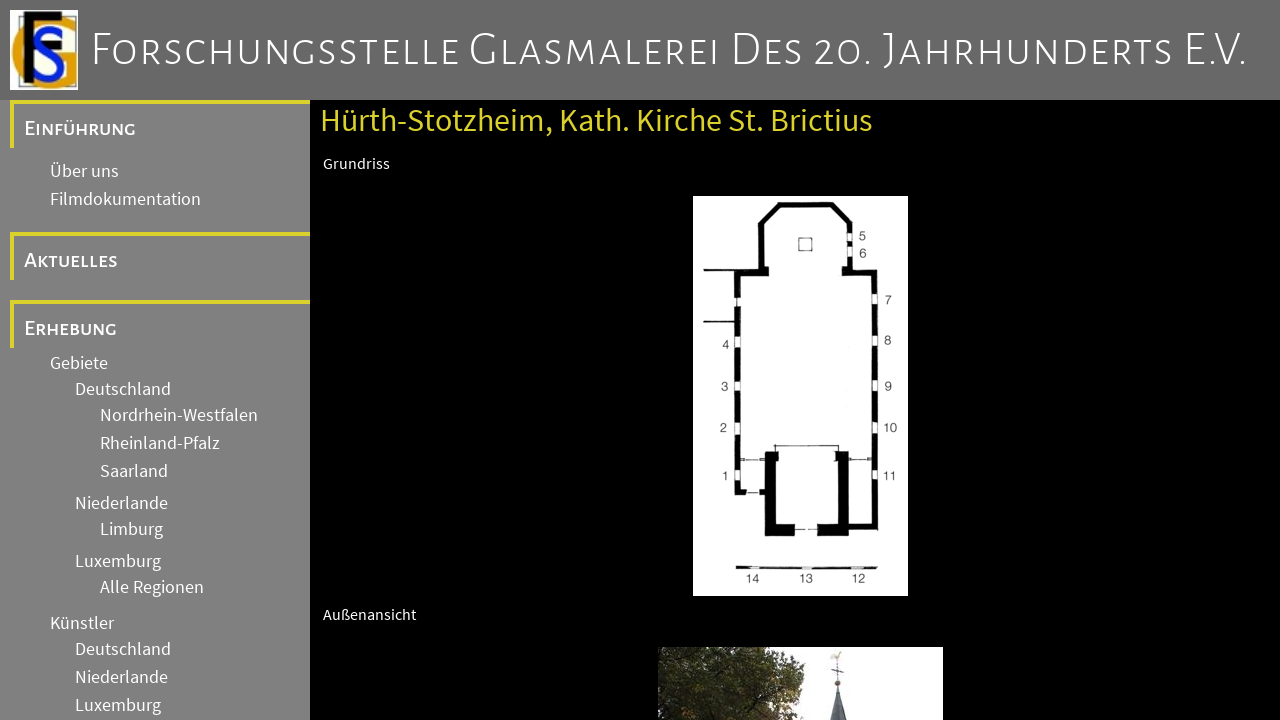

--- FILE ---
content_type: text/html
request_url: https://www.glasmalerei-ev-web.de/pages/b6902/b6902.shtml
body_size: 13065
content:
<!DOCTYPE html>
<html>

<head>
   <title>Forschungsstelle Glasmalerei des 20. Jahrhunderts e.V.</title>

   <meta charset="utf-8" />
   <meta name="viewport" content="width=device-width, initial-scale=1.0" />
   <meta name="author" content="Dr. Annette Jansen-Winkeln" />
   <meta name="description" content="Homepage der Forschungsstelle Glasmalerei des 20. Jahrhunderts e.V. mit vielen Bildern von bekannten Glasmalern mit einem Schwerpunkt auf der deutsch, niederl&auml;ndischen Grenzregion."/>
   <meta name="keywords" content="glasmalerei,stiftung,jansen,winkeln,jansen-winkeln,glasbilder,kirchen"/>
   <meta name="robots" content="follow"/>
   <meta name="DC.Title" content="Forschungsstelle Glasmalerei des 20. Jahrhunderts e.V."/>
   <meta name="DC.Creator" content="Forschungsstelle Glasmalerei des 20. Jahrunderts e.V."/>
   <meta name="DC.Subject" content="Glasmalerei, Stiftung, Jansen, Winkeln, Kirchen, Kirchenfenster, Glasbilder"/>
   <meta name="DC.Description" content="Homepage der Forschungsstelle Glasmalerei des 20. Jahrhunderts e.V. mit vielen Bildern von bekannten Glasmalern mit einem Schwerpunkt auf der deutsch, niederl&auml;ndischen Grenzregion."/>
   <meta name="DC.Publisher" content="Dr. Annette Jansen-Winkeln"/>
   <meta name="DC.Contributor" content="aquisData GmbH Aachen"/>
   <meta name="DC.Date" content="20240512"/>
   <meta name="DC.Type" content="Text"/>
   <meta name="DC.Format" content="text/html"/>
   <meta name="DC.Identifier" content="https://www.glasmalerei-ev.de/"/>
   <meta name="DC.Language" content="de"/>
   <meta name="DC.Coverage" content="M&ouml;nchengladbach"/>
   <meta name="DC.Rights" content="Alle Rechte liegen beim Autor"/>
   
   <meta http-equiv="Content-Type" content="text/html; charset=utf-8" />

   <link rel="stylesheet" href="/css/fontawesome/css/fontawesome.css" />
   <link rel="stylesheet" href="/css/fontawesome/css/solid.css" />

   <link rel="stylesheet" href="/css/fonts.css" />
   <link rel="stylesheet" href="/css/gm20.css" />
   
   <script src="/js/gm20.js">
   </script>

   <link rel="stylesheet" href="/css/gm20_2.css" />

</head>
<body>
   <header>
      <div id="LogoFS"></div><div><a href="/pages/de_ueber.shtml" class="clHeaderLink">Forschungsstelle Glasmalerei des 20. Jahrhunderts e.V.</a></div>
      <button><i class="fa-solid fa-bars"></i>&nbsp;</button>

   </header>

   <div id="navcontent">


<!-- Navigation Start -->
<div id="Navigation">

      <div class="menu_entry0">
      
         <a class="menu_link" href="#">Einführung</a>
      </div>
         
         <div class="submenudiv">
            <a class="menu_link submenu" href="/pages/de_ueber.shtml">Über uns</a>
         </div>
         <div class="submenudiv">
            <a class="menu_link submenu" href="/pages/de_video.shtml">Filmdokumentation</a>
         </div>

      <div class="menu_entry">
         <a class="menu_link" href="/pages/de_aktuelles.shtml">Aktuelles</a>
      </div>
      <div class="menu_entry">
         <a class="menu_link" href="/pages/de_erhebung.shtml">Erhebung</a>
      </div>
         
         <div class="submenudiv">
            <a class="menu_link submenu" href="/pages/de_gebiete.shtml">Gebiete</a>
               
         <div class="submenudiv">
            <a class="menu_link submenu" href="/pages/de_de.shtml">Deutschland</a>
               
         <div class="submenudiv">
            <a class="menu_link submenu" href="/pages/de_nw.shtml">Nordrhein-Westfalen</a>
         </div>
         <div class="submenudiv">
            <a class="menu_link submenu" href="/pages/de_rp.shtml">Rheinland-Pfalz</a>
         </div>
         <div class="submenudiv">
            <a class="menu_link submenu" href="/pages/de_sl.shtml">Saarland</a>
         </div>

         </div>
         <div class="submenudiv">
            <a class="menu_link submenu" href="/pages/de_nl.shtml">Niederlande</a>
               
         <div class="submenudiv">
            <a class="menu_link submenu" href="/pages/de_nl_li.shtml">Limburg</a>
         </div>

         </div>
         <div class="submenudiv">
            <a class="menu_link submenu" href="/pages/de_lx.shtml">Luxemburg</a>
               
         <div class="submenudiv">
            <a class="menu_link submenu" href="/pages/de_lx_alle.shtml">Alle Regionen</a>
         </div>

         </div>

         </div>
         <div class="submenudiv">
            <a class="menu_link submenu" href="/pages/de_kuenstler.shtml">K&uuml;nstler</a>
               
         <div class="submenudiv">
            <a class="menu_link submenu" href="/pages/de_kuenstler_de.shtml">Deutschland</a>
         </div>
         <div class="submenudiv">
            <a class="menu_link submenu" href="/pages/de_kuenstler_nl.shtml">Niederlande</a>
         </div>
         <div class="submenudiv">
            <a class="menu_link submenu" href="/pages/de_kuenstler_lx.shtml">Luxemburg</a>
         </div>
         <div class="submenudiv">
            <a class="menu_link submenu" href="/pages/de_kuenstler_99.shtml">Andere Länder</a>
         </div>

         </div>

      <div class="menu_entry">
         <a class="menu_link" href="/pages/de_archive.shtml">Archive und Einrichtungen</a>
      </div>
         
         <div class="submenudiv">
            <a class="menu_link submenu" href="/pages/de_archiv_gebauede.shtml">Archiv Gebäudedokumentation</a>
         </div>
         <div class="submenudiv">
            <a class="menu_link submenu" href="/pages/de_archiv_fotos.shtml">Fotoarchiv</a>
         </div>
         <div class="submenudiv">
            <a class="menu_link submenu" href="/pages/de_archiv_entwuerfe.shtml">Archiv Entwürfe / Kartons</a>
         </div>
         <div class="submenudiv">
            <a class="menu_link submenu" href="/pages/de_archiv_nachlaesse.shtml">Archiv Nachlässe</a>
         </div>
         <div class="submenudiv">
            <a class="menu_link submenu" href="/pages/de_archiv_glas.shtml">Glas-Archiv</a>
         </div>
         <div class="submenudiv">
            <a class="menu_link submenu" href="/pages/de_einrichtungen.shtml">Weitere Einrichtungen</a>
         </div>

      <div class="menu_entry">
         <a class="menu_link" href="/pages/de_forschung.shtml">Forschung</a>
      </div>
         
         <div class="submenudiv">
            <a class="menu_link submenu" href="/pages/de_akademie.shtml">Akademie</a>
         </div>
         <div class="submenudiv">
            <a class="menu_link submenu" href="/pages/de_tagungen.shtml">Tagungen</a>
         </div>
         <div class="submenudiv">
            <a class="menu_link submenu" href="/pages/de_publikationen.shtml">Publikationen</a>
         </div>
         <div class="submenudiv">
            <a class="menu_link submenu" href="/pages/de_artikel.shtml">Artikel</a>
         </div>
         <div class="submenudiv">
            <a class="menu_link submenu" href="/pages/de_oeffentlichkeit.shtml">Öffentlichkeit</a>
         </div>

      <div class="menu_entry">
         <a class="menu_link" href="/pages/de_allgemein.shtml">Allgemeine Hinweise</a>
      </div>
         
         <div class="submenudiv">
            <a class="menu_link submenu" href="/pages/de_impressum.shtml">Impressum</a>
         </div>
         <div class="submenudiv">
            <a class="menu_link submenu" href="/pages/de_datenschutz.shtml">Datenschutz</a>
         </div>
         <div class="submenudiv">
            <a class="menu_link submenu" href="/pages/de_kontakt.shtml">Kontakt</a>
         </div>

</div>
<!-- Navigation End -->

         <!-- Content -->
         <div id="Content">
            <h3 id="ContentTitle">
               Hürth-Stotzheim, Kath. Kirche St. Brictius
            </h3>
            

<table class="werke">

<tr><td colspan="2">Grundriss</td></tr>
<tr><td colspan="2" class="bwbild"><img src="b6902_g.jpg" title="Grundriss"/></td></tr>

<tr><td colspan="2">Au&szlig;enansicht</td></tr>
<tr><td colspan="2" class="bwbild"><img src="b6902_a.jpg" title="Au&szlig;enansicht"/></td></tr>

<tr><td colspan="2">Innenansicht</td></tr>
<tr><td colspan="2" class="bwbild"><img src="b6902_i.jpg" title="Innenansicht"/></td></tr>



<tr><td colspan="2">1</td></tr>
<tr>
<td class="werkbild">
<img src="b6902_1_0.jpg" title="Glasmalerei"/>
</td>
<td>
Rose.<br/>Helmut Lang, nach 1987
<br/>Fenster im Seiteneingang,
<br/>Antikglas/Blei/Schwarzlot/Schmelzfarben
<br/>
</td>
</tr>

<tr><td colspan="2">2</td></tr>
<tr>
<td class="werkbild">
<img src="b6902_2_1.jpg" title="Glasmalerei"/>
</td>
<td>
Der fünfte Tag der Schöpfung - Tiere im Wasser und in der Luft.<br/>Helmut Lang, nach 1987
<br/>Fenster im Schiff,
<br/>Antik-,Strukturglas/Blei/Schwarzlot/Schmelzfarben
<br/>
</td>
</tr>

<tr><td colspan="2">3</td></tr>
<tr>
<td class="werkbild">
<img src="b6902_3_2.jpg" title="Glasmalerei"/>
</td>
<td>
Der sechste Tag der Schöpfung - der Mensch.<br/>Helmut Lang, nach 1987
<br/>Fenster im Schiff,
<br/>Antik-,Strukturglas/Blei/Schwarzlot/Schmelzfarben
<br/>
</td>
</tr>

<tr><td colspan="2">4</td></tr>
<tr>
<td class="werkbild">
<img src="b6902_4_3.jpg" title="Glasmalerei"/>
</td>
<td>
Der siebte Tag der Schöpfung - Ruhe.<br/>Helmut Lang, nach 1987
<br/>Fenster im Schiff,
<br/>Antik-,Strukturglas/Blei/Schwarzlot/Schmelzfarben
<br/>
</td>
</tr>

<tr><td colspan="2">5</td></tr>
<tr>
<td class="werkbild">
<img src="b6902_5_4.jpg" title="Glasmalerei"/>
</td>
<td>
Geistsendung.<br/>Helmut Lang, nach 1987
<br/>Fenster im Chor,
<br/>Antikglas/Blei/Schwarzlot/Schmelzfarben
<br/>
</td>
</tr>

<tr><td colspan="2">6</td></tr>
<tr>
<td class="werkbild">
<img src="b6902_6_5.jpg" title="Glasmalerei"/>
</td>
<td>
Verkündigung an Maria.<br/>Helmut Lang, nach 1987
<br/>Fenster im Chor,
<br/>Antikglas/Blei/Schwarzlot/Schmelzfarben
<br/>
</td>
</tr>

<tr><td colspan="2">7</td></tr>
<tr>
<td class="werkbild">
<img src="b6902_7_6.jpg" title="Glasmalerei"/>
</td>
<td>
Der erste Tag der Schöpfung - Licht.<br/>Helmut Lang, nach 1987
<br/>Fenster im Schiff,
<br/>Antik-,Strukturglas/Blei/Schwarzlot/Schmelzfarben
<br/>
</td>
</tr>

<tr><td colspan="2">8</td></tr>
<tr>
<td class="werkbild">
<img src="b6902_8_7.jpg" title="Glasmalerei"/>
</td>
<td>
Der zweite Tag der Schöpfung - Firmanent und Wasser.<br/>Helmut Lang, nach 1987
<br/>Fenster im Schiff,
<br/>Antik-,Strukturglas/Blei/Schwarzlot/Schmelzfarben
<br/>
</td>
</tr>

<tr><td colspan="2">9</td></tr>
<tr>
<td class="werkbild">
<img src="b6902_9_8.jpg" title="Glasmalerei"/>
</td>
<td>
Der dritte Tag der Schöpfung - Pflanzen.<br/>Helmut Lang, nach 1987
<br/>Fenster im Schiff,
<br/>Antik-,Strukturglas/Blei/Schwarzlot/Schmelzfarben
<br/>
</td>
</tr>

<tr><td colspan="2">10</td></tr>
<tr>
<td class="werkbild">
<img src="b6902_10_9.jpg" title="Glasmalerei"/>
</td>
<td>
Der vierte Tag der Schöpfung - Lichter am Himmel.<br/>Helmut Lang, nach 1987
<br/>Fenster im Schiff,
<br/>Antik-,Strukturglas/Blei/Schwarzlot/Schmelzfarben
<br/>
</td>
</tr>

<tr><td colspan="2">11</td></tr>
<tr>
<td class="werkbild">
<img src="b6902_11_10.jpg" title="Glasmalerei"/>
</td>
<td>
St. Martin von Tours teilt seinen Mantel mit dem Bettler.<br/>Helmut Lang, nach 1987
<br/>Fenster am Treppenaufgang,
<br/>Antikglas/Blei/Schwarzlot/Schmelzfarben
<br/>
</td>
</tr>

<tr><td colspan="2">12</td></tr>
<tr>
<td class="werkbild">
<img src="b6902_12_11.jpg" title="Glasmalerei"/>
</td>
<td>
Posaune blasender Engel.<br/>Helmut Lang, nach 1987
<br/>Fenster auf der Orgelempore,
<br/>Antikglas/Blei/Schwarzlot/Schmelzfarben
<br/>
</td>
</tr>

<tr><td colspan="2">13</td></tr>
<tr>
<td class="werkbild">
<img src="b6902_13_12.jpg" title="Glasmalerei"/>
</td>
<td>
Christi Auferstehung.<br/>Helmut Lang, nach 1987
<br/>Fenster auf der Orgelempore,
<br/>Antikglas/Blei/Schwarzlot/Schmelzfarben
<br/>
</td>
</tr>

<tr><td colspan="2">14</td></tr>
<tr>
<td class="werkbild">
<img src="b6902_14_13.jpg" title="Glasmalerei"/>
</td>
<td>
Singender Engel.<br/>Helmut Lang, nach 1987
<br/>Fenster auf der Orgelempore,
<br/>Antikglas/Blei/Schwarzlot/Schmelzfarben
<br/>
</td>
</tr>

<tr><td colspan="2">15</td></tr>
<tr>
<td class="werkbild">
<img src="b6902_15_14.jpg" title="Glasmalerei"/>
</td>
<td>
Die hl. Dreifaltikgeit.<br/>Künstler unbekannt, nach 1987
<br/>Fenster in der Sakristei,
<br/>Antikglas/Blei
<br/>
</td>
</tr>

<tr><td colspan="2">16</td></tr>
<tr>
<td class="werkbild">
<img src="b6902_16_15.jpg" title="Glasmalerei"/>
</td>
<td>
Maria, schmerzensreiche Mutter. (Das Glasbild stammt aus einem älteren Zusammenhang.)<br/>Künstler unbekannt, um 1950
<br/>Fenster in der Sakristei,
<br/>Antikglas/Blei/Schwarzlot
<br/>
</td>
</tr>

<tr><td colspan="2">17</td></tr>
<tr>
<td class="werkbild">
<img src="b6902_17_16.jpg" title="Glasmalerei"/>
</td>
<td>
St. Brictius von Tours.<br/>Künstler unbekannt, nach 1987
<br/>Fenster in der Sakristei,
<br/>Antikglas/Blei/Schwarzlot
<br/>
</td>
</tr>


</table>

         </div>

   </div>
</body>
</html>

